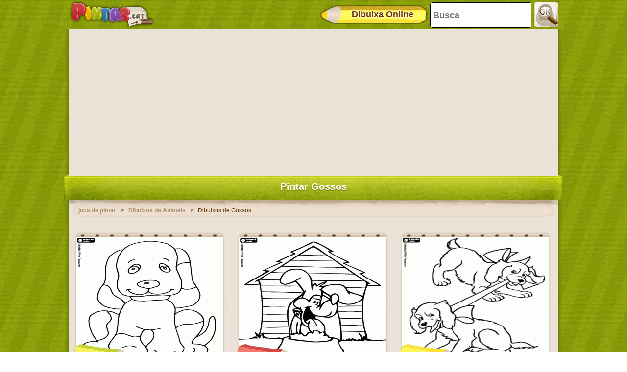

--- FILE ---
content_type: text/html; charset=utf-8
request_url: https://accounts.google.com/o/oauth2/postmessageRelay?parent=https%3A%2F%2Fwww.pintar.cat&jsh=m%3B%2F_%2Fscs%2Fabc-static%2F_%2Fjs%2Fk%3Dgapi.lb.en.2kN9-TZiXrM.O%2Fd%3D1%2Frs%3DAHpOoo_B4hu0FeWRuWHfxnZ3V0WubwN7Qw%2Fm%3D__features__
body_size: 163
content:
<!DOCTYPE html><html><head><title></title><meta http-equiv="content-type" content="text/html; charset=utf-8"><meta http-equiv="X-UA-Compatible" content="IE=edge"><meta name="viewport" content="width=device-width, initial-scale=1, minimum-scale=1, maximum-scale=1, user-scalable=0"><script src='https://ssl.gstatic.com/accounts/o/2580342461-postmessagerelay.js' nonce="URoZI6QbOj7l6DxWLX-rRg"></script></head><body><script type="text/javascript" src="https://apis.google.com/js/rpc:shindig_random.js?onload=init" nonce="URoZI6QbOj7l6DxWLX-rRg"></script></body></html>

--- FILE ---
content_type: text/html; charset=utf-8
request_url: https://www.google.com/recaptcha/api2/aframe
body_size: 268
content:
<!DOCTYPE HTML><html><head><meta http-equiv="content-type" content="text/html; charset=UTF-8"></head><body><script nonce="QlkuX_5yu6U3Htcvu437Rg">/** Anti-fraud and anti-abuse applications only. See google.com/recaptcha */ try{var clients={'sodar':'https://pagead2.googlesyndication.com/pagead/sodar?'};window.addEventListener("message",function(a){try{if(a.source===window.parent){var b=JSON.parse(a.data);var c=clients[b['id']];if(c){var d=document.createElement('img');d.src=c+b['params']+'&rc='+(localStorage.getItem("rc::a")?sessionStorage.getItem("rc::b"):"");window.document.body.appendChild(d);sessionStorage.setItem("rc::e",parseInt(sessionStorage.getItem("rc::e")||0)+1);localStorage.setItem("rc::h",'1769045231953');}}}catch(b){}});window.parent.postMessage("_grecaptcha_ready", "*");}catch(b){}</script></body></html>

--- FILE ---
content_type: application/javascript; charset=utf-8
request_url: https://fundingchoicesmessages.google.com/f/AGSKWxVb601J1k5fY1kGKXko0UMDkHfOV5nxcQdQfcAEqX2iiSzDNadWJwmm6AlYLZesa0bPOviitxLlqds5fPUr3WHce6Z2OQAgUvMF3r4oJah5RQ05z1JJohMiqBR4WwjIp7PnCbcSwiO3XpGvm6yyE0gr8wFBMnTjH2DEWZFCIJZrMbH-DPH-B2lADKWE/_/cache/ads_.ke/ads/itdmusic.in/adchannel_/728by90_
body_size: -1289
content:
window['df469e41-fb08-4dfb-a256-c00a65976ff0'] = true;